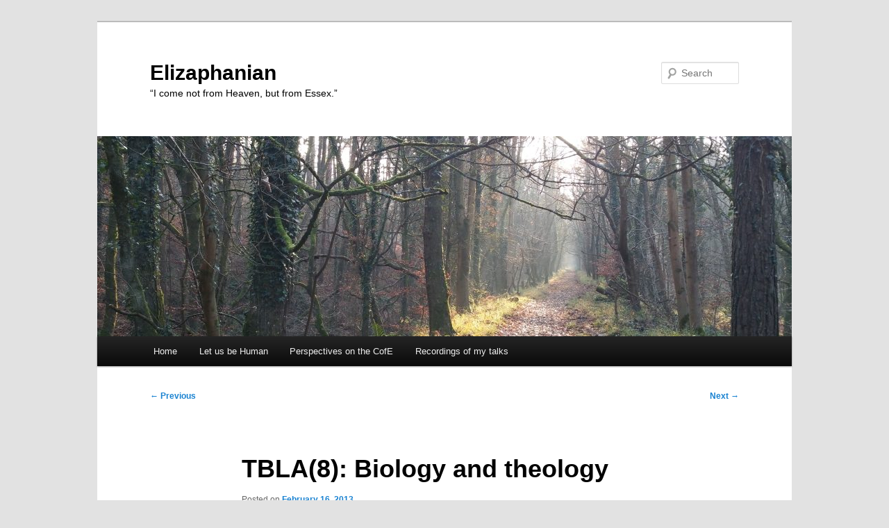

--- FILE ---
content_type: text/html; charset=UTF-8
request_url: https://elizaphanian.com/?p=259
body_size: 13968
content:
<!DOCTYPE html>
<html lang="en-US">
<head>
<meta charset="UTF-8" />
<meta name="viewport" content="width=device-width, initial-scale=1.0" />
<title>
TBLA(8): Biology and theology | Elizaphanian	</title>
<link rel="profile" href="https://gmpg.org/xfn/11" />
<link rel="stylesheet" type="text/css" media="all" href="https://elizaphanian.com/wp-content/themes/twentyeleven/style.css?ver=20251202" />
<link rel="pingback" href="https://elizaphanian.com/xmlrpc.php">
<meta name='robots' content='max-image-preview:large' />
	<style>img:is([sizes="auto" i], [sizes^="auto," i]) { contain-intrinsic-size: 3000px 1500px }</style>
	<link rel='dns-prefetch' href='//stats.wp.com' />
<link rel='dns-prefetch' href='//v0.wordpress.com' />
<link rel='dns-prefetch' href='//widgets.wp.com' />
<link rel='dns-prefetch' href='//s0.wp.com' />
<link rel='dns-prefetch' href='//0.gravatar.com' />
<link rel='dns-prefetch' href='//1.gravatar.com' />
<link rel='dns-prefetch' href='//2.gravatar.com' />
<link rel='dns-prefetch' href='//jetpack.wordpress.com' />
<link rel='dns-prefetch' href='//public-api.wordpress.com' />
<link rel='preconnect' href='//c0.wp.com' />
<link rel="alternate" type="application/rss+xml" title="Elizaphanian &raquo; Feed" href="https://elizaphanian.com/?feed=rss2" />
<link rel="alternate" type="application/rss+xml" title="Elizaphanian &raquo; Comments Feed" href="https://elizaphanian.com/?feed=comments-rss2" />
<link rel="alternate" type="application/rss+xml" title="Elizaphanian &raquo; TBLA(8): Biology and theology Comments Feed" href="https://elizaphanian.com/?feed=rss2&#038;p=259" />
<script type="text/javascript">
/* <![CDATA[ */
window._wpemojiSettings = {"baseUrl":"https:\/\/s.w.org\/images\/core\/emoji\/16.0.1\/72x72\/","ext":".png","svgUrl":"https:\/\/s.w.org\/images\/core\/emoji\/16.0.1\/svg\/","svgExt":".svg","source":{"concatemoji":"https:\/\/elizaphanian.com\/wp-includes\/js\/wp-emoji-release.min.js?ver=6.8.3"}};
/*! This file is auto-generated */
!function(s,n){var o,i,e;function c(e){try{var t={supportTests:e,timestamp:(new Date).valueOf()};sessionStorage.setItem(o,JSON.stringify(t))}catch(e){}}function p(e,t,n){e.clearRect(0,0,e.canvas.width,e.canvas.height),e.fillText(t,0,0);var t=new Uint32Array(e.getImageData(0,0,e.canvas.width,e.canvas.height).data),a=(e.clearRect(0,0,e.canvas.width,e.canvas.height),e.fillText(n,0,0),new Uint32Array(e.getImageData(0,0,e.canvas.width,e.canvas.height).data));return t.every(function(e,t){return e===a[t]})}function u(e,t){e.clearRect(0,0,e.canvas.width,e.canvas.height),e.fillText(t,0,0);for(var n=e.getImageData(16,16,1,1),a=0;a<n.data.length;a++)if(0!==n.data[a])return!1;return!0}function f(e,t,n,a){switch(t){case"flag":return n(e,"\ud83c\udff3\ufe0f\u200d\u26a7\ufe0f","\ud83c\udff3\ufe0f\u200b\u26a7\ufe0f")?!1:!n(e,"\ud83c\udde8\ud83c\uddf6","\ud83c\udde8\u200b\ud83c\uddf6")&&!n(e,"\ud83c\udff4\udb40\udc67\udb40\udc62\udb40\udc65\udb40\udc6e\udb40\udc67\udb40\udc7f","\ud83c\udff4\u200b\udb40\udc67\u200b\udb40\udc62\u200b\udb40\udc65\u200b\udb40\udc6e\u200b\udb40\udc67\u200b\udb40\udc7f");case"emoji":return!a(e,"\ud83e\udedf")}return!1}function g(e,t,n,a){var r="undefined"!=typeof WorkerGlobalScope&&self instanceof WorkerGlobalScope?new OffscreenCanvas(300,150):s.createElement("canvas"),o=r.getContext("2d",{willReadFrequently:!0}),i=(o.textBaseline="top",o.font="600 32px Arial",{});return e.forEach(function(e){i[e]=t(o,e,n,a)}),i}function t(e){var t=s.createElement("script");t.src=e,t.defer=!0,s.head.appendChild(t)}"undefined"!=typeof Promise&&(o="wpEmojiSettingsSupports",i=["flag","emoji"],n.supports={everything:!0,everythingExceptFlag:!0},e=new Promise(function(e){s.addEventListener("DOMContentLoaded",e,{once:!0})}),new Promise(function(t){var n=function(){try{var e=JSON.parse(sessionStorage.getItem(o));if("object"==typeof e&&"number"==typeof e.timestamp&&(new Date).valueOf()<e.timestamp+604800&&"object"==typeof e.supportTests)return e.supportTests}catch(e){}return null}();if(!n){if("undefined"!=typeof Worker&&"undefined"!=typeof OffscreenCanvas&&"undefined"!=typeof URL&&URL.createObjectURL&&"undefined"!=typeof Blob)try{var e="postMessage("+g.toString()+"("+[JSON.stringify(i),f.toString(),p.toString(),u.toString()].join(",")+"));",a=new Blob([e],{type:"text/javascript"}),r=new Worker(URL.createObjectURL(a),{name:"wpTestEmojiSupports"});return void(r.onmessage=function(e){c(n=e.data),r.terminate(),t(n)})}catch(e){}c(n=g(i,f,p,u))}t(n)}).then(function(e){for(var t in e)n.supports[t]=e[t],n.supports.everything=n.supports.everything&&n.supports[t],"flag"!==t&&(n.supports.everythingExceptFlag=n.supports.everythingExceptFlag&&n.supports[t]);n.supports.everythingExceptFlag=n.supports.everythingExceptFlag&&!n.supports.flag,n.DOMReady=!1,n.readyCallback=function(){n.DOMReady=!0}}).then(function(){return e}).then(function(){var e;n.supports.everything||(n.readyCallback(),(e=n.source||{}).concatemoji?t(e.concatemoji):e.wpemoji&&e.twemoji&&(t(e.twemoji),t(e.wpemoji)))}))}((window,document),window._wpemojiSettings);
/* ]]> */
</script>
<link rel='stylesheet' id='sbi_styles-css' href='https://elizaphanian.com/wp-content/plugins/instagram-feed/css/sbi-styles.min.css?ver=6.10.0' type='text/css' media='all' />
<style id='wp-emoji-styles-inline-css' type='text/css'>

	img.wp-smiley, img.emoji {
		display: inline !important;
		border: none !important;
		box-shadow: none !important;
		height: 1em !important;
		width: 1em !important;
		margin: 0 0.07em !important;
		vertical-align: -0.1em !important;
		background: none !important;
		padding: 0 !important;
	}
</style>
<link rel='stylesheet' id='wp-block-library-css' href='https://c0.wp.com/c/6.8.3/wp-includes/css/dist/block-library/style.min.css' type='text/css' media='all' />
<style id='wp-block-library-theme-inline-css' type='text/css'>
.wp-block-audio :where(figcaption){color:#555;font-size:13px;text-align:center}.is-dark-theme .wp-block-audio :where(figcaption){color:#ffffffa6}.wp-block-audio{margin:0 0 1em}.wp-block-code{border:1px solid #ccc;border-radius:4px;font-family:Menlo,Consolas,monaco,monospace;padding:.8em 1em}.wp-block-embed :where(figcaption){color:#555;font-size:13px;text-align:center}.is-dark-theme .wp-block-embed :where(figcaption){color:#ffffffa6}.wp-block-embed{margin:0 0 1em}.blocks-gallery-caption{color:#555;font-size:13px;text-align:center}.is-dark-theme .blocks-gallery-caption{color:#ffffffa6}:root :where(.wp-block-image figcaption){color:#555;font-size:13px;text-align:center}.is-dark-theme :root :where(.wp-block-image figcaption){color:#ffffffa6}.wp-block-image{margin:0 0 1em}.wp-block-pullquote{border-bottom:4px solid;border-top:4px solid;color:currentColor;margin-bottom:1.75em}.wp-block-pullquote cite,.wp-block-pullquote footer,.wp-block-pullquote__citation{color:currentColor;font-size:.8125em;font-style:normal;text-transform:uppercase}.wp-block-quote{border-left:.25em solid;margin:0 0 1.75em;padding-left:1em}.wp-block-quote cite,.wp-block-quote footer{color:currentColor;font-size:.8125em;font-style:normal;position:relative}.wp-block-quote:where(.has-text-align-right){border-left:none;border-right:.25em solid;padding-left:0;padding-right:1em}.wp-block-quote:where(.has-text-align-center){border:none;padding-left:0}.wp-block-quote.is-large,.wp-block-quote.is-style-large,.wp-block-quote:where(.is-style-plain){border:none}.wp-block-search .wp-block-search__label{font-weight:700}.wp-block-search__button{border:1px solid #ccc;padding:.375em .625em}:where(.wp-block-group.has-background){padding:1.25em 2.375em}.wp-block-separator.has-css-opacity{opacity:.4}.wp-block-separator{border:none;border-bottom:2px solid;margin-left:auto;margin-right:auto}.wp-block-separator.has-alpha-channel-opacity{opacity:1}.wp-block-separator:not(.is-style-wide):not(.is-style-dots){width:100px}.wp-block-separator.has-background:not(.is-style-dots){border-bottom:none;height:1px}.wp-block-separator.has-background:not(.is-style-wide):not(.is-style-dots){height:2px}.wp-block-table{margin:0 0 1em}.wp-block-table td,.wp-block-table th{word-break:normal}.wp-block-table :where(figcaption){color:#555;font-size:13px;text-align:center}.is-dark-theme .wp-block-table :where(figcaption){color:#ffffffa6}.wp-block-video :where(figcaption){color:#555;font-size:13px;text-align:center}.is-dark-theme .wp-block-video :where(figcaption){color:#ffffffa6}.wp-block-video{margin:0 0 1em}:root :where(.wp-block-template-part.has-background){margin-bottom:0;margin-top:0;padding:1.25em 2.375em}
</style>
<style id='classic-theme-styles-inline-css' type='text/css'>
/*! This file is auto-generated */
.wp-block-button__link{color:#fff;background-color:#32373c;border-radius:9999px;box-shadow:none;text-decoration:none;padding:calc(.667em + 2px) calc(1.333em + 2px);font-size:1.125em}.wp-block-file__button{background:#32373c;color:#fff;text-decoration:none}
</style>
<link rel='stylesheet' id='mediaelement-css' href='https://c0.wp.com/c/6.8.3/wp-includes/js/mediaelement/mediaelementplayer-legacy.min.css' type='text/css' media='all' />
<link rel='stylesheet' id='wp-mediaelement-css' href='https://c0.wp.com/c/6.8.3/wp-includes/js/mediaelement/wp-mediaelement.min.css' type='text/css' media='all' />
<style id='jetpack-sharing-buttons-style-inline-css' type='text/css'>
.jetpack-sharing-buttons__services-list{display:flex;flex-direction:row;flex-wrap:wrap;gap:0;list-style-type:none;margin:5px;padding:0}.jetpack-sharing-buttons__services-list.has-small-icon-size{font-size:12px}.jetpack-sharing-buttons__services-list.has-normal-icon-size{font-size:16px}.jetpack-sharing-buttons__services-list.has-large-icon-size{font-size:24px}.jetpack-sharing-buttons__services-list.has-huge-icon-size{font-size:36px}@media print{.jetpack-sharing-buttons__services-list{display:none!important}}.editor-styles-wrapper .wp-block-jetpack-sharing-buttons{gap:0;padding-inline-start:0}ul.jetpack-sharing-buttons__services-list.has-background{padding:1.25em 2.375em}
</style>
<link rel='stylesheet' id='mpp_gutenberg-css' href='https://elizaphanian.com/wp-content/plugins/metronet-profile-picture/dist/blocks.style.build.css?ver=2.6.3' type='text/css' media='all' />
<style id='global-styles-inline-css' type='text/css'>
:root{--wp--preset--aspect-ratio--square: 1;--wp--preset--aspect-ratio--4-3: 4/3;--wp--preset--aspect-ratio--3-4: 3/4;--wp--preset--aspect-ratio--3-2: 3/2;--wp--preset--aspect-ratio--2-3: 2/3;--wp--preset--aspect-ratio--16-9: 16/9;--wp--preset--aspect-ratio--9-16: 9/16;--wp--preset--color--black: #000;--wp--preset--color--cyan-bluish-gray: #abb8c3;--wp--preset--color--white: #fff;--wp--preset--color--pale-pink: #f78da7;--wp--preset--color--vivid-red: #cf2e2e;--wp--preset--color--luminous-vivid-orange: #ff6900;--wp--preset--color--luminous-vivid-amber: #fcb900;--wp--preset--color--light-green-cyan: #7bdcb5;--wp--preset--color--vivid-green-cyan: #00d084;--wp--preset--color--pale-cyan-blue: #8ed1fc;--wp--preset--color--vivid-cyan-blue: #0693e3;--wp--preset--color--vivid-purple: #9b51e0;--wp--preset--color--blue: #1982d1;--wp--preset--color--dark-gray: #373737;--wp--preset--color--medium-gray: #666;--wp--preset--color--light-gray: #e2e2e2;--wp--preset--gradient--vivid-cyan-blue-to-vivid-purple: linear-gradient(135deg,rgba(6,147,227,1) 0%,rgb(155,81,224) 100%);--wp--preset--gradient--light-green-cyan-to-vivid-green-cyan: linear-gradient(135deg,rgb(122,220,180) 0%,rgb(0,208,130) 100%);--wp--preset--gradient--luminous-vivid-amber-to-luminous-vivid-orange: linear-gradient(135deg,rgba(252,185,0,1) 0%,rgba(255,105,0,1) 100%);--wp--preset--gradient--luminous-vivid-orange-to-vivid-red: linear-gradient(135deg,rgba(255,105,0,1) 0%,rgb(207,46,46) 100%);--wp--preset--gradient--very-light-gray-to-cyan-bluish-gray: linear-gradient(135deg,rgb(238,238,238) 0%,rgb(169,184,195) 100%);--wp--preset--gradient--cool-to-warm-spectrum: linear-gradient(135deg,rgb(74,234,220) 0%,rgb(151,120,209) 20%,rgb(207,42,186) 40%,rgb(238,44,130) 60%,rgb(251,105,98) 80%,rgb(254,248,76) 100%);--wp--preset--gradient--blush-light-purple: linear-gradient(135deg,rgb(255,206,236) 0%,rgb(152,150,240) 100%);--wp--preset--gradient--blush-bordeaux: linear-gradient(135deg,rgb(254,205,165) 0%,rgb(254,45,45) 50%,rgb(107,0,62) 100%);--wp--preset--gradient--luminous-dusk: linear-gradient(135deg,rgb(255,203,112) 0%,rgb(199,81,192) 50%,rgb(65,88,208) 100%);--wp--preset--gradient--pale-ocean: linear-gradient(135deg,rgb(255,245,203) 0%,rgb(182,227,212) 50%,rgb(51,167,181) 100%);--wp--preset--gradient--electric-grass: linear-gradient(135deg,rgb(202,248,128) 0%,rgb(113,206,126) 100%);--wp--preset--gradient--midnight: linear-gradient(135deg,rgb(2,3,129) 0%,rgb(40,116,252) 100%);--wp--preset--font-size--small: 13px;--wp--preset--font-size--medium: 20px;--wp--preset--font-size--large: 36px;--wp--preset--font-size--x-large: 42px;--wp--preset--spacing--20: 0.44rem;--wp--preset--spacing--30: 0.67rem;--wp--preset--spacing--40: 1rem;--wp--preset--spacing--50: 1.5rem;--wp--preset--spacing--60: 2.25rem;--wp--preset--spacing--70: 3.38rem;--wp--preset--spacing--80: 5.06rem;--wp--preset--shadow--natural: 6px 6px 9px rgba(0, 0, 0, 0.2);--wp--preset--shadow--deep: 12px 12px 50px rgba(0, 0, 0, 0.4);--wp--preset--shadow--sharp: 6px 6px 0px rgba(0, 0, 0, 0.2);--wp--preset--shadow--outlined: 6px 6px 0px -3px rgba(255, 255, 255, 1), 6px 6px rgba(0, 0, 0, 1);--wp--preset--shadow--crisp: 6px 6px 0px rgba(0, 0, 0, 1);}:where(.is-layout-flex){gap: 0.5em;}:where(.is-layout-grid){gap: 0.5em;}body .is-layout-flex{display: flex;}.is-layout-flex{flex-wrap: wrap;align-items: center;}.is-layout-flex > :is(*, div){margin: 0;}body .is-layout-grid{display: grid;}.is-layout-grid > :is(*, div){margin: 0;}:where(.wp-block-columns.is-layout-flex){gap: 2em;}:where(.wp-block-columns.is-layout-grid){gap: 2em;}:where(.wp-block-post-template.is-layout-flex){gap: 1.25em;}:where(.wp-block-post-template.is-layout-grid){gap: 1.25em;}.has-black-color{color: var(--wp--preset--color--black) !important;}.has-cyan-bluish-gray-color{color: var(--wp--preset--color--cyan-bluish-gray) !important;}.has-white-color{color: var(--wp--preset--color--white) !important;}.has-pale-pink-color{color: var(--wp--preset--color--pale-pink) !important;}.has-vivid-red-color{color: var(--wp--preset--color--vivid-red) !important;}.has-luminous-vivid-orange-color{color: var(--wp--preset--color--luminous-vivid-orange) !important;}.has-luminous-vivid-amber-color{color: var(--wp--preset--color--luminous-vivid-amber) !important;}.has-light-green-cyan-color{color: var(--wp--preset--color--light-green-cyan) !important;}.has-vivid-green-cyan-color{color: var(--wp--preset--color--vivid-green-cyan) !important;}.has-pale-cyan-blue-color{color: var(--wp--preset--color--pale-cyan-blue) !important;}.has-vivid-cyan-blue-color{color: var(--wp--preset--color--vivid-cyan-blue) !important;}.has-vivid-purple-color{color: var(--wp--preset--color--vivid-purple) !important;}.has-black-background-color{background-color: var(--wp--preset--color--black) !important;}.has-cyan-bluish-gray-background-color{background-color: var(--wp--preset--color--cyan-bluish-gray) !important;}.has-white-background-color{background-color: var(--wp--preset--color--white) !important;}.has-pale-pink-background-color{background-color: var(--wp--preset--color--pale-pink) !important;}.has-vivid-red-background-color{background-color: var(--wp--preset--color--vivid-red) !important;}.has-luminous-vivid-orange-background-color{background-color: var(--wp--preset--color--luminous-vivid-orange) !important;}.has-luminous-vivid-amber-background-color{background-color: var(--wp--preset--color--luminous-vivid-amber) !important;}.has-light-green-cyan-background-color{background-color: var(--wp--preset--color--light-green-cyan) !important;}.has-vivid-green-cyan-background-color{background-color: var(--wp--preset--color--vivid-green-cyan) !important;}.has-pale-cyan-blue-background-color{background-color: var(--wp--preset--color--pale-cyan-blue) !important;}.has-vivid-cyan-blue-background-color{background-color: var(--wp--preset--color--vivid-cyan-blue) !important;}.has-vivid-purple-background-color{background-color: var(--wp--preset--color--vivid-purple) !important;}.has-black-border-color{border-color: var(--wp--preset--color--black) !important;}.has-cyan-bluish-gray-border-color{border-color: var(--wp--preset--color--cyan-bluish-gray) !important;}.has-white-border-color{border-color: var(--wp--preset--color--white) !important;}.has-pale-pink-border-color{border-color: var(--wp--preset--color--pale-pink) !important;}.has-vivid-red-border-color{border-color: var(--wp--preset--color--vivid-red) !important;}.has-luminous-vivid-orange-border-color{border-color: var(--wp--preset--color--luminous-vivid-orange) !important;}.has-luminous-vivid-amber-border-color{border-color: var(--wp--preset--color--luminous-vivid-amber) !important;}.has-light-green-cyan-border-color{border-color: var(--wp--preset--color--light-green-cyan) !important;}.has-vivid-green-cyan-border-color{border-color: var(--wp--preset--color--vivid-green-cyan) !important;}.has-pale-cyan-blue-border-color{border-color: var(--wp--preset--color--pale-cyan-blue) !important;}.has-vivid-cyan-blue-border-color{border-color: var(--wp--preset--color--vivid-cyan-blue) !important;}.has-vivid-purple-border-color{border-color: var(--wp--preset--color--vivid-purple) !important;}.has-vivid-cyan-blue-to-vivid-purple-gradient-background{background: var(--wp--preset--gradient--vivid-cyan-blue-to-vivid-purple) !important;}.has-light-green-cyan-to-vivid-green-cyan-gradient-background{background: var(--wp--preset--gradient--light-green-cyan-to-vivid-green-cyan) !important;}.has-luminous-vivid-amber-to-luminous-vivid-orange-gradient-background{background: var(--wp--preset--gradient--luminous-vivid-amber-to-luminous-vivid-orange) !important;}.has-luminous-vivid-orange-to-vivid-red-gradient-background{background: var(--wp--preset--gradient--luminous-vivid-orange-to-vivid-red) !important;}.has-very-light-gray-to-cyan-bluish-gray-gradient-background{background: var(--wp--preset--gradient--very-light-gray-to-cyan-bluish-gray) !important;}.has-cool-to-warm-spectrum-gradient-background{background: var(--wp--preset--gradient--cool-to-warm-spectrum) !important;}.has-blush-light-purple-gradient-background{background: var(--wp--preset--gradient--blush-light-purple) !important;}.has-blush-bordeaux-gradient-background{background: var(--wp--preset--gradient--blush-bordeaux) !important;}.has-luminous-dusk-gradient-background{background: var(--wp--preset--gradient--luminous-dusk) !important;}.has-pale-ocean-gradient-background{background: var(--wp--preset--gradient--pale-ocean) !important;}.has-electric-grass-gradient-background{background: var(--wp--preset--gradient--electric-grass) !important;}.has-midnight-gradient-background{background: var(--wp--preset--gradient--midnight) !important;}.has-small-font-size{font-size: var(--wp--preset--font-size--small) !important;}.has-medium-font-size{font-size: var(--wp--preset--font-size--medium) !important;}.has-large-font-size{font-size: var(--wp--preset--font-size--large) !important;}.has-x-large-font-size{font-size: var(--wp--preset--font-size--x-large) !important;}
:where(.wp-block-post-template.is-layout-flex){gap: 1.25em;}:where(.wp-block-post-template.is-layout-grid){gap: 1.25em;}
:where(.wp-block-columns.is-layout-flex){gap: 2em;}:where(.wp-block-columns.is-layout-grid){gap: 2em;}
:root :where(.wp-block-pullquote){font-size: 1.5em;line-height: 1.6;}
</style>
<link rel='stylesheet' id='ctf_styles-css' href='https://elizaphanian.com/wp-content/plugins/custom-twitter-feeds/css/ctf-styles.min.css?ver=2.3.1' type='text/css' media='all' />
<link rel='stylesheet' id='wp-components-css' href='https://c0.wp.com/c/6.8.3/wp-includes/css/dist/components/style.min.css' type='text/css' media='all' />
<link rel='stylesheet' id='godaddy-styles-css' href='https://elizaphanian.com/wp-content/mu-plugins/vendor/wpex/godaddy-launch/includes/Dependencies/GoDaddy/Styles/build/latest.css?ver=2.0.2' type='text/css' media='all' />
<link rel='stylesheet' id='twentyeleven-block-style-css' href='https://elizaphanian.com/wp-content/themes/twentyeleven/blocks.css?ver=20240703' type='text/css' media='all' />
<link rel='stylesheet' id='jetpack_likes-css' href='https://c0.wp.com/p/jetpack/15.4/modules/likes/style.css' type='text/css' media='all' />
<link rel='stylesheet' id='sharedaddy-css' href='https://c0.wp.com/p/jetpack/15.4/modules/sharedaddy/sharing.css' type='text/css' media='all' />
<link rel='stylesheet' id='social-logos-css' href='https://c0.wp.com/p/jetpack/15.4/_inc/social-logos/social-logos.min.css' type='text/css' media='all' />
<script type="text/javascript" src="https://c0.wp.com/c/6.8.3/wp-includes/js/tinymce/tinymce.min.js" id="wp-tinymce-root-js"></script>
<script type="text/javascript" src="https://c0.wp.com/c/6.8.3/wp-includes/js/tinymce/plugins/compat3x/plugin.min.js" id="wp-tinymce-js"></script>
<script type="text/javascript" src="https://c0.wp.com/c/6.8.3/wp-includes/js/jquery/jquery.min.js" id="jquery-core-js"></script>
<script type="text/javascript" src="https://c0.wp.com/c/6.8.3/wp-includes/js/jquery/jquery-migrate.min.js" id="jquery-migrate-js"></script>
<link rel="https://api.w.org/" href="https://elizaphanian.com/index.php?rest_route=/" /><link rel="alternate" title="JSON" type="application/json" href="https://elizaphanian.com/index.php?rest_route=/wp/v2/posts/259" /><link rel="EditURI" type="application/rsd+xml" title="RSD" href="https://elizaphanian.com/xmlrpc.php?rsd" />
<meta name="generator" content="WordPress 6.8.3" />
<link rel="canonical" href="https://elizaphanian.com/?p=259" />
<link rel='shortlink' href='https://wp.me/p3npsc-4b' />
<link rel="alternate" title="oEmbed (JSON)" type="application/json+oembed" href="https://elizaphanian.com/index.php?rest_route=%2Foembed%2F1.0%2Fembed&#038;url=https%3A%2F%2Felizaphanian.com%2F%3Fp%3D259" />
<link rel="alternate" title="oEmbed (XML)" type="text/xml+oembed" href="https://elizaphanian.com/index.php?rest_route=%2Foembed%2F1.0%2Fembed&#038;url=https%3A%2F%2Felizaphanian.com%2F%3Fp%3D259&#038;format=xml" />
	<style>img#wpstats{display:none}</style>
				<style type="text/css" id="twentyeleven-header-css">
				#site-title a,
		#site-description {
			color: #000000;
		}
		</style>
		
<!-- Jetpack Open Graph Tags -->
<meta property="og:type" content="article" />
<meta property="og:title" content="TBLA(8): Biology and theology" />
<meta property="og:url" content="https://elizaphanian.com/?p=259" />
<meta property="og:description" content="John Richardson left a comment on an earlier post which I&#8217;ve been meaning to respond to &#8211; and now Bishop Alan has written on a related topic. It&#8217;s unusual to disagree with John an…" />
<meta property="article:published_time" content="2013-02-16T10:50:00+00:00" />
<meta property="article:modified_time" content="2019-11-22T16:37:50+00:00" />
<meta property="og:site_name" content="Elizaphanian" />
<meta property="og:image" content="https://s0.wp.com/i/blank.jpg" />
<meta property="og:image:width" content="200" />
<meta property="og:image:height" content="200" />
<meta property="og:image:alt" content="" />
<meta property="og:locale" content="en_US" />
<meta name="twitter:text:title" content="TBLA(8): Biology and theology" />
<meta name="twitter:card" content="summary" />

<!-- End Jetpack Open Graph Tags -->
</head>

<body class="wp-singular post-template-default single single-post postid-259 single-format-standard wp-embed-responsive wp-theme-twentyeleven single-author singular two-column right-sidebar">
<div class="skip-link"><a class="assistive-text" href="#content">Skip to primary content</a></div><div id="page" class="hfeed">
	<header id="branding">
			<hgroup>
									<h1 id="site-title"><span><a href="https://elizaphanian.com/" rel="home" >Elizaphanian</a></span></h1>
										<h2 id="site-description">“I come not from Heaven, but from Essex.”</h2>
							</hgroup>

						<a href="https://elizaphanian.com/" rel="home" >
				<img src="https://elizaphanian.com/wp-content/uploads/2019/01/cropped-forest-blog-header.jpg" width="1000" height="288" alt="Elizaphanian" srcset="https://elizaphanian.com/wp-content/uploads/2019/01/cropped-forest-blog-header.jpg 1000w, https://elizaphanian.com/wp-content/uploads/2019/01/cropped-forest-blog-header-300x86.jpg 300w, https://elizaphanian.com/wp-content/uploads/2019/01/cropped-forest-blog-header-768x221.jpg 768w, https://elizaphanian.com/wp-content/uploads/2019/01/cropped-forest-blog-header-500x144.jpg 500w" sizes="(max-width: 1000px) 100vw, 1000px" decoding="async" fetchpriority="high" />			</a>
			
									<form method="get" id="searchform" action="https://elizaphanian.com/">
		<label for="s" class="assistive-text">Search</label>
		<input type="text" class="field" name="s" id="s" placeholder="Search" />
		<input type="submit" class="submit" name="submit" id="searchsubmit" value="Search" />
	</form>
			
			<nav id="access">
				<h3 class="assistive-text">Main menu</h3>
				<div class="menu"><ul>
<li ><a href="https://elizaphanian.com/">Home</a></li><li class="page_item page-item-2556"><a href="https://elizaphanian.com/?page_id=2556">Let us be Human</a></li>
<li class="page_item page-item-5398"><a href="https://elizaphanian.com/?page_id=5398">Perspectives on the CofE</a></li>
<li class="page_item page-item-6027"><a href="https://elizaphanian.com/?page_id=6027">Recordings of my talks</a></li>
</ul></div>
			</nav><!-- #access -->
	</header><!-- #branding -->


	<div id="main">

		<div id="primary">
			<div id="content" role="main">

				
					<nav id="nav-single">
						<h3 class="assistive-text">Post navigation</h3>
						<span class="nav-previous"><a href="https://elizaphanian.com/?p=260" rel="prev"><span class="meta-nav">&larr;</span> Previous</a></span>
						<span class="nav-next"><a href="https://elizaphanian.com/?p=4163" rel="next">Next <span class="meta-nav">&rarr;</span></a></span>
					</nav><!-- #nav-single -->

					
<article id="post-259" class="post-259 post type-post status-publish format-standard hentry category-science category-tbla category-theology">
	<header class="entry-header">
		<h1 class="entry-title">TBLA(8): Biology and theology</h1>

				<div class="entry-meta">
			<span class="sep">Posted on </span><a href="https://elizaphanian.com/?p=259" title="10:50 am" rel="bookmark"><time class="entry-date" datetime="2013-02-16T10:50:00+00:00">February 16, 2013</time></a><span class="by-author"> <span class="sep"> by </span> <span class="author vcard"><a class="url fn n" href="https://elizaphanian.com/?author=1" title="View all posts by Elizaphanian" rel="author">Elizaphanian</a></span></span>		</div><!-- .entry-meta -->
			</header><!-- .entry-header -->

	<div class="entry-content">
		<p>John Richardson left <a href="http://elizaphanian.blogspot.com/2013/02/tblaextra-separation-of-sex-from.html?showComment=1359881513589#c6952475582306050170">a comment on an earlier post</a> which I&#8217;ve been meaning to respond to &#8211; and now Bishop Alan has <a href="http://bishopalan.blogspot.co.uk/2013/02/my-marriage-equality-postbag.html">written on a related topic</a>. It&#8217;s unusual to disagree with John and +Alan on the same grounds, but there you go!</p>
<p> John writes: &#8220;I would have thought it was biology, rather than theology, that keep sex and procreation together, but this should affect our thinking about &#8216;sexual relationships&#8217;, especially where, in effect, they are not.&#8221; +Alan writes: &#8220;Concepts of “natural” and “un-natural” are very fundamental to where people position themselves about homosexuality. There seem to be two basic perceptions from which everything else flows. As clearly and charitably as I can put it Either Homosexuality is a phenomenon against nature, and defies Creation and/or evolution Or Homosexuality is a phenomenon within nature, and thus part of Creation and/or evolution&#8221;.</p>
<p> It seems to me that a properly Christian pattern of thinking needs to be careful about importing secular assumptions unnoticed when discussing certain scientific conclusions. That is, from a theological point of view, there is no neutral &#8216;biology&#8217; from which we then draw theological conclusions; nor is there any mileage in the word &#8216;natural&#8217;. Put differently, a properly theological perspective has the capacity (not the necessity) of construing the biological or the natural in a way that runs against any particular scientific consensus about &#8216;facts&#8217; and, sometimes, it is obliged to do so. (This is essentially Milbank&#8217;s point in Theology and Social Theory, although I think Wittgenstein got there first.)</p>
<p> I&#8217;ll talk about the &#8216;natural&#8217; first. The major problem with use of the word &#8216;natural&#8217; in any discussion like this is that it cannot be given any substantive content. That is, human beings are themselves part of any &#8216;natural&#8217; order &#8211; and so anything which human beings do is therefore &#8216;natural&#8217; and the word loses any distinctive purchase. Alternatively, the distinction is drawn between the &#8216;natural&#8217; and the &#8216;human&#8217;, in which case nothing &#8216;human&#8217; is &#8216;natural&#8217;, and again the word loses its distinctive purchase. What use of the word &#8216;natural&#8217; tends to be employed for is some sense of &#8216;this pattern of activity aligns with this purpose&#8217; &#8211; that is, the substantive content of the word &#8216;natural&#8217; when used in an argument derives entirely from the underlying aim envisioned for the human being, and it is at that level that the debate needs to engage. So, in matters of sexuality, one position envisions human sexuality as being entirely about procreation &#8211; this is what gets privileged as &#8216;natural&#8217; &#8211; and therefore anything which is not procreative is proscribed as &#8216;unnatural&#8217;. Alternatively, human sexuality is envisioned as being about pair-bonding and mutual affection etc, and therefore a much larger variety of sexual expression is &#8216;natural&#8217;.</p>
<p> One way of progressing the debate might therefore be to enquire as to what is the actual &#8216;biological&#8217; truth &#8211; is it the case that human sexuality is entirely about procreation, or not? Is it the case that, as John infers, it is &#8216;biology&#8217; that keeps sex and procreation together? Where this aspect starts to break down, for me, is that it ignores the cosmic dimension of the Fall. That is, in Christian thinking, there is a distinction between the world that God originally made, and the world that we now inhabit. The latter is a broken or impaired form of the former, one that is slowly being redeemed and healed as we head towards the Kingdom. To say that it is biology that keeps sex and procreation together &#8211; if it is to do anything more than simply point out that (so far) conception is a biological process &#8211; does not advance our understanding very far. To return to the question of gay relationships, it is perfectly possible to say that homosexual attraction is a part of the evolved order in which we find ourselves, but to describe that as being part of the cosmic Fall. In other words, it doesn&#8217;t actually advance the case in favour of gay relationships to point out all the ways in which there are gay relationships elsewhere in the existing order. It is perfectly possible for someone to say &#8216;yes, that&#8217;s true, but that&#8217;s just evidence of our brokenness &#8211; it is not part of God&#8217;s original intention and one day it will pass away&#8217;. (This relates to the ethical question about how to proceed if there was a &#8216;cure&#8217; for homosexuality.)</p>
<p> There seems to be a distinction, therefore, between how something might be &#8216;as God intends&#8217; and how things presently are &#8211; and from those to how we are to behave within our present context. I don&#8217;t believe that appeals to &#8216;biology&#8217; or what is &#8216;natural&#8217; actually progress the discussion in a more Christian direction. What would do so, I believe, is if Christians began by pondering the rest of +Alan&#8217;s post, most especially the shocking vitriol hurled at him for putting his head above the parapet on one side. If it is by their fruits that we will know them, then that is probably a much more certain place to start our considerations than any questions of biology or naturalness.</p>
<div class="sharedaddy sd-sharing-enabled"><div class="robots-nocontent sd-block sd-social sd-social-icon-text sd-sharing"><h3 class="sd-title">Share this:</h3><div class="sd-content"><ul><li class="share-twitter"><a rel="nofollow noopener noreferrer"
				data-shared="sharing-twitter-259"
				class="share-twitter sd-button share-icon"
				href="https://elizaphanian.com/?p=259&#038;share=twitter"
				target="_blank"
				aria-labelledby="sharing-twitter-259"
				>
				<span id="sharing-twitter-259" hidden>Click to share on X (Opens in new window)</span>
				<span>X</span>
			</a></li><li class="share-facebook"><a rel="nofollow noopener noreferrer"
				data-shared="sharing-facebook-259"
				class="share-facebook sd-button share-icon"
				href="https://elizaphanian.com/?p=259&#038;share=facebook"
				target="_blank"
				aria-labelledby="sharing-facebook-259"
				>
				<span id="sharing-facebook-259" hidden>Click to share on Facebook (Opens in new window)</span>
				<span>Facebook</span>
			</a></li><li class="share-print"><a rel="nofollow noopener noreferrer"
				data-shared="sharing-print-259"
				class="share-print sd-button share-icon"
				href="https://elizaphanian.com/?p=259#print&#038;share=print"
				target="_blank"
				aria-labelledby="sharing-print-259"
				>
				<span id="sharing-print-259" hidden>Click to print (Opens in new window)</span>
				<span>Print</span>
			</a></li><li class="share-linkedin"><a rel="nofollow noopener noreferrer"
				data-shared="sharing-linkedin-259"
				class="share-linkedin sd-button share-icon"
				href="https://elizaphanian.com/?p=259&#038;share=linkedin"
				target="_blank"
				aria-labelledby="sharing-linkedin-259"
				>
				<span id="sharing-linkedin-259" hidden>Click to share on LinkedIn (Opens in new window)</span>
				<span>LinkedIn</span>
			</a></li><li class="share-jetpack-whatsapp"><a rel="nofollow noopener noreferrer"
				data-shared="sharing-whatsapp-259"
				class="share-jetpack-whatsapp sd-button share-icon"
				href="https://elizaphanian.com/?p=259&#038;share=jetpack-whatsapp"
				target="_blank"
				aria-labelledby="sharing-whatsapp-259"
				>
				<span id="sharing-whatsapp-259" hidden>Click to share on WhatsApp (Opens in new window)</span>
				<span>WhatsApp</span>
			</a></li><li class="share-end"></li></ul></div></div></div><div class='sharedaddy sd-block sd-like jetpack-likes-widget-wrapper jetpack-likes-widget-unloaded' id='like-post-wrapper-49908400-259-6970c3a10563a' data-src='https://widgets.wp.com/likes/?ver=15.4#blog_id=49908400&amp;post_id=259&amp;origin=elizaphanian.com&amp;obj_id=49908400-259-6970c3a10563a' data-name='like-post-frame-49908400-259-6970c3a10563a' data-title='Like or Reblog'><h3 class="sd-title">Like this:</h3><div class='likes-widget-placeholder post-likes-widget-placeholder' style='height: 55px;'><span class='button'><span>Like</span></span> <span class="loading">Loading...</span></div><span class='sd-text-color'></span><a class='sd-link-color'></a></div>			</div><!-- .entry-content -->

	<footer class="entry-meta">
		This entry was posted in <a href="https://elizaphanian.com/?cat=19" rel="category">science</a>, <a href="https://elizaphanian.com/?cat=18" rel="category">TBLA</a>, <a href="https://elizaphanian.com/?cat=17" rel="category">theology</a> by <a href="https://elizaphanian.com/?author=1">Elizaphanian</a>. Bookmark the <a href="https://elizaphanian.com/?p=259" title="Permalink to TBLA(8): Biology and theology" rel="bookmark">permalink</a>.
		
			</footer><!-- .entry-meta -->
</article><!-- #post-259 -->

						<div id="comments">
	
	
			<h2 id="comments-title">
			5 thoughts on &ldquo;<span>TBLA(8): Biology and theology</span>&rdquo;		</h2>

		
		<ol class="commentlist">
					<li class="comment even thread-even depth-1" id="li-comment-1772">
		<article id="comment-1772" class="comment">
			<footer class="comment-meta">
				<div class="comment-author vcard">
					<img alt='' src='https://secure.gravatar.com/avatar/7afe331ed18d7224b694992c6bea1ba99cfddae2f3395f423b8ee3843219b397?s=68&#038;d=mm&#038;r=pg' srcset='https://secure.gravatar.com/avatar/7afe331ed18d7224b694992c6bea1ba99cfddae2f3395f423b8ee3843219b397?s=136&#038;d=mm&#038;r=pg 2x' class='avatar avatar-68 photo' height='68' width='68' decoding='async'/><span class="fn"><a href="http://www.blogger.com/profile/07627725321531151309" class="url" rel="ugc external nofollow">bls</a></span> on <a href="https://elizaphanian.com/?p=259#comment-1772"><time datetime="2013-02-16T18:56:17+00:00">February 16, 2013 at 6:56 pm</time></a> <span class="says">said:</span>
										</div><!-- .comment-author .vcard -->

					
					
				</footer>

				<div class="comment-content"><p>I&#8217;m fairly certain that <i>heterosexual attraction</i> is also a result of the brokenness that came after The Fall, since it doesn&#8217;t seem to have existed in the Garden, just as childbirth itself didn&#8217;t exist there&#8230;.</p>
<div class='jetpack-comment-likes-widget-wrapper jetpack-likes-widget-unloaded' id='like-comment-wrapper-49908400-1772-6970c3a106ee7' data-src='https://widgets.wp.com/likes/#blog_id=49908400&amp;comment_id=1772&amp;origin=elizaphanian.com&amp;obj_id=49908400-1772-6970c3a106ee7' data-name='like-comment-frame-49908400-1772-6970c3a106ee7'>
<div class='likes-widget-placeholder comment-likes-widget-placeholder comment-likes'><span class='loading'>Loading...</span></div>
<div class='comment-likes-widget jetpack-likes-widget comment-likes'><span class='comment-like-feedback'></span><span class='sd-text-color'></span><a class='sd-link-color'></a></div>
</div>
</div>

				<div class="reply">
									</div><!-- .reply -->
			</article><!-- #comment-## -->

				</li><!-- #comment-## -->
		<li class="comment odd alt thread-odd thread-alt depth-1" id="li-comment-1773">
		<article id="comment-1773" class="comment">
			<footer class="comment-meta">
				<div class="comment-author vcard">
					<img alt='' src='https://secure.gravatar.com/avatar/7afe331ed18d7224b694992c6bea1ba99cfddae2f3395f423b8ee3843219b397?s=68&#038;d=mm&#038;r=pg' srcset='https://secure.gravatar.com/avatar/7afe331ed18d7224b694992c6bea1ba99cfddae2f3395f423b8ee3843219b397?s=136&#038;d=mm&#038;r=pg 2x' class='avatar avatar-68 photo' height='68' width='68' decoding='async'/><span class="fn"><a href="http://www.blogger.com/profile/04088870675715850624" class="url" rel="ugc external nofollow">Sam Charles Norton</a></span> on <a href="https://elizaphanian.com/?p=259#comment-1773"><time datetime="2013-02-16T18:57:52+00:00">February 16, 2013 at 6:57 pm</time></a> <span class="says">said:</span>
										</div><!-- .comment-author .vcard -->

					
					
				</footer>

				<div class="comment-content"><p>Yes! which is one of the things that most suggests the need to rethink this from the ground up&#8230;</p>
<div class='jetpack-comment-likes-widget-wrapper jetpack-likes-widget-unloaded' id='like-comment-wrapper-49908400-1773-6970c3a10728e' data-src='https://widgets.wp.com/likes/#blog_id=49908400&amp;comment_id=1773&amp;origin=elizaphanian.com&amp;obj_id=49908400-1773-6970c3a10728e' data-name='like-comment-frame-49908400-1773-6970c3a10728e'>
<div class='likes-widget-placeholder comment-likes-widget-placeholder comment-likes'><span class='loading'>Loading...</span></div>
<div class='comment-likes-widget jetpack-likes-widget comment-likes'><span class='comment-like-feedback'></span><span class='sd-text-color'></span><a class='sd-link-color'></a></div>
</div>
</div>

				<div class="reply">
									</div><!-- .reply -->
			</article><!-- #comment-## -->

				</li><!-- #comment-## -->
		<li class="comment even thread-even depth-1" id="li-comment-1775">
		<article id="comment-1775" class="comment">
			<footer class="comment-meta">
				<div class="comment-author vcard">
					<img alt='' src='https://secure.gravatar.com/avatar/7afe331ed18d7224b694992c6bea1ba99cfddae2f3395f423b8ee3843219b397?s=68&#038;d=mm&#038;r=pg' srcset='https://secure.gravatar.com/avatar/7afe331ed18d7224b694992c6bea1ba99cfddae2f3395f423b8ee3843219b397?s=136&#038;d=mm&#038;r=pg 2x' class='avatar avatar-68 photo' height='68' width='68' loading='lazy' decoding='async'/><span class="fn"><a href="http://www.blogger.com/profile/11283123400540587033" class="url" rel="ugc external nofollow">Steve Hayes</a></span> on <a href="https://elizaphanian.com/?p=259#comment-1775"><time datetime="2013-02-19T06:20:09+00:00">February 19, 2013 at 6:20 am</time></a> <span class="says">said:</span>
										</div><!-- .comment-author .vcard -->

					
					
				</footer>

				<div class="comment-content"><p>I&#8217;ve alwqays had difficulty with the western scholastic concept of &#8220;natural&#8221; law. I think you are quite right to relate this to the fall. &#8220;Natural&#8221; means &#8220;according to nature&#8221;, but which nature? Our fallen nature, or our transformed nature in Jesus Christ. In one sense it is quite &#8220;natural&#8221; to want to beat those who get in our way into a bloody pulp. Road rage is quite &#8220;natural&#8221; in a purely biological sense. </p>
<p>The idea that we should restrain our urges &#8212; physical urges, like sexual urges, or urges of anger, is associated with the idea of a transformed nature, in which what was &#8220;natural&#8221; to the &#8220;old man&#8221; become unnatural to the new one. </p>
<div class='jetpack-comment-likes-widget-wrapper jetpack-likes-widget-unloaded' id='like-comment-wrapper-49908400-1775-6970c3a1075bb' data-src='https://widgets.wp.com/likes/#blog_id=49908400&amp;comment_id=1775&amp;origin=elizaphanian.com&amp;obj_id=49908400-1775-6970c3a1075bb' data-name='like-comment-frame-49908400-1775-6970c3a1075bb'>
<div class='likes-widget-placeholder comment-likes-widget-placeholder comment-likes'><span class='loading'>Loading...</span></div>
<div class='comment-likes-widget jetpack-likes-widget comment-likes'><span class='comment-like-feedback'></span><span class='sd-text-color'></span><a class='sd-link-color'></a></div>
</div>
</div>

				<div class="reply">
									</div><!-- .reply -->
			</article><!-- #comment-## -->

				</li><!-- #comment-## -->
		<li class="comment odd alt thread-odd thread-alt depth-1" id="li-comment-1776">
		<article id="comment-1776" class="comment">
			<footer class="comment-meta">
				<div class="comment-author vcard">
					<img alt='' src='https://secure.gravatar.com/avatar/7afe331ed18d7224b694992c6bea1ba99cfddae2f3395f423b8ee3843219b397?s=68&#038;d=mm&#038;r=pg' srcset='https://secure.gravatar.com/avatar/7afe331ed18d7224b694992c6bea1ba99cfddae2f3395f423b8ee3843219b397?s=136&#038;d=mm&#038;r=pg 2x' class='avatar avatar-68 photo' height='68' width='68' loading='lazy' decoding='async'/><span class="fn"><a href="http://www.blogger.com/profile/06487813166705644460" class="url" rel="ugc external nofollow">theObserver</a></span> on <a href="https://elizaphanian.com/?p=259#comment-1776"><time datetime="2013-02-19T16:21:12+00:00">February 19, 2013 at 4:21 pm</time></a> <span class="says">said:</span>
										</div><!-- .comment-author .vcard -->

					
					
				</footer>

				<div class="comment-content"><p>&#8220;And granted that your imperative, &#8220;living according to Nature,&#8221; means actually the same as &#8220;living according to life&#8221;&#8211;how could you do DIFFERENTLY? Why should you make a principle out of what you yourselves are, and must be? In reality, however, it is quite otherwise with you: while you pretend to read with rapture the canon of your law in Nature, you want something quite the contrary, you extraordinary stage-players and self-deluders! In your pride you wish to dictate your morals and ideals to Nature, to Nature herself, and to incorporate them therein; you insist that it shall be Nature &#8220;according to the Stoa,&#8221; and would like everything to be made after your own image, as a vast, eternal glorification and generalism of Stoicism! With all your love for truth, you have forced yourselves so long, so persistently, and with such hypnotic rigidity to see Nature FALSELY, that is to say, Stoically, that you are no longer able to see it otherwise&#8211; and to crown all, some unfathomable superciliousness gives you the Bedlamite hope that BECAUSE you are able to tyrannize over yourselves&#8211;Stoicism is self-tyranny&#8211;Nature will also allow herself to be tyrannized over: is not the Stoic a PART of Nature? . . . But this is an old and everlasting story: what happened in old times with the Stoics still happens today, as soon as ever a philosophy begins to believe in itself. It always creates the world in its own image; it cannot do otherwise; philosophy is this tyrannical impulse itself, the most spiritual Will to Power, the will to &#8220;creation of the world,&#8221; the will to the causa prima. &#8221; &#8211; Nietzsche. </p>
<div class='jetpack-comment-likes-widget-wrapper jetpack-likes-widget-unloaded' id='like-comment-wrapper-49908400-1776-6970c3a1078c6' data-src='https://widgets.wp.com/likes/#blog_id=49908400&amp;comment_id=1776&amp;origin=elizaphanian.com&amp;obj_id=49908400-1776-6970c3a1078c6' data-name='like-comment-frame-49908400-1776-6970c3a1078c6'>
<div class='likes-widget-placeholder comment-likes-widget-placeholder comment-likes'><span class='loading'>Loading...</span></div>
<div class='comment-likes-widget jetpack-likes-widget comment-likes'><span class='comment-like-feedback'></span><span class='sd-text-color'></span><a class='sd-link-color'></a></div>
</div>
</div>

				<div class="reply">
									</div><!-- .reply -->
			</article><!-- #comment-## -->

				</li><!-- #comment-## -->
		<li class="comment even thread-even depth-1" id="li-comment-1778">
		<article id="comment-1778" class="comment">
			<footer class="comment-meta">
				<div class="comment-author vcard">
					<img alt='' src='https://secure.gravatar.com/avatar/7afe331ed18d7224b694992c6bea1ba99cfddae2f3395f423b8ee3843219b397?s=68&#038;d=mm&#038;r=pg' srcset='https://secure.gravatar.com/avatar/7afe331ed18d7224b694992c6bea1ba99cfddae2f3395f423b8ee3843219b397?s=136&#038;d=mm&#038;r=pg 2x' class='avatar avatar-68 photo' height='68' width='68' loading='lazy' decoding='async'/><span class="fn"><a href="http://www.blogger.com/profile/06213584150447388173" class="url" rel="ugc external nofollow">Auntie Maine</a></span> on <a href="https://elizaphanian.com/?p=259#comment-1778"><time datetime="2013-03-13T16:22:50+00:00">March 13, 2013 at 4:22 pm</time></a> <span class="says">said:</span>
										</div><!-- .comment-author .vcard -->

					
					
				</footer>

				<div class="comment-content"><p>Unless one is proposing a plan to return to the Garden, I should think we need to dwell where we are and consider these questions here.</p>
<p>Sex may be necessary for procreation, but that is not all there is to sex.  Of course these days procreation can take place without the physical act of sex as we generally define it.</p>
<p>Anyway, any discussion about sex and procreation has to include the simple fact that lots and lots of people have sex every day who are unable to procreate, and nobody says they shouldn&#8217;t be allowed to marry.</p>
<p>Personally, I liked +Alan&#8217;s post very much, and I appreciated his quoting +Desmond.</p>
<div class='jetpack-comment-likes-widget-wrapper jetpack-likes-widget-unloaded' id='like-comment-wrapper-49908400-1778-6970c3a107b97' data-src='https://widgets.wp.com/likes/#blog_id=49908400&amp;comment_id=1778&amp;origin=elizaphanian.com&amp;obj_id=49908400-1778-6970c3a107b97' data-name='like-comment-frame-49908400-1778-6970c3a107b97'>
<div class='likes-widget-placeholder comment-likes-widget-placeholder comment-likes'><span class='loading'>Loading...</span></div>
<div class='comment-likes-widget jetpack-likes-widget comment-likes'><span class='comment-like-feedback'></span><span class='sd-text-color'></span><a class='sd-link-color'></a></div>
</div>
</div>

				<div class="reply">
									</div><!-- .reply -->
			</article><!-- #comment-## -->

				</li><!-- #comment-## -->
		</ol>

		
				<p class="nocomments">Comments are closed.</p>
		
	
	
</div><!-- #comments -->

				
			</div><!-- #content -->
		</div><!-- #primary -->


	</div><!-- #main -->

	<footer id="colophon">

			
<div id="supplementary" class="two">
		<div id="first" class="widget-area" role="complementary">
		<aside id="block-5" class="widget widget_block">
<blockquote class="wp-block-quote is-layout-flow wp-block-quote-is-layout-flow">
<p>All text copyright Sam Charles Norton, All Rights Reserved.</p>
</blockquote>
</aside>	</div><!-- #first .widget-area -->
	
		<div id="second" class="widget-area" role="complementary">
		<aside id="block-4" class="widget widget_block">
<blockquote class="wp-block-quote is-layout-flow wp-block-quote-is-layout-flow">
<p>“As an Amazon Associate I earn from qualifying purchases.”</p>
</blockquote>
</aside>	</div><!-- #second .widget-area -->
	
	</div><!-- #supplementary -->

			<div id="site-generator">
												<a href="https://wordpress.org/" class="imprint" title="Semantic Personal Publishing Platform">
					Proudly powered by WordPress				</a>
			</div>
	</footer><!-- #colophon -->
</div><!-- #page -->

<!-- Instagram Feed JS -->
<script type="text/javascript">
var sbiajaxurl = "https://elizaphanian.com/wp-admin/admin-ajax.php";
</script>

	<script type="text/javascript">
		window.WPCOM_sharing_counts = {"https://elizaphanian.com/?p=259":259};
	</script>
				<script type="text/javascript" src="https://c0.wp.com/c/6.8.3/wp-includes/js/comment-reply.min.js" id="comment-reply-js" async="async" data-wp-strategy="async"></script>
<script type="text/javascript" src="https://elizaphanian.com/wp-content/plugins/metronet-profile-picture/js/mpp-frontend.js?ver=2.6.3" id="mpp_gutenberg_tabs-js"></script>
<script type="text/javascript" src="https://c0.wp.com/p/jetpack/15.4/_inc/build/likes/queuehandler.min.js" id="jetpack_likes_queuehandler-js"></script>
<script type="text/javascript" id="jetpack-stats-js-before">
/* <![CDATA[ */
_stq = window._stq || [];
_stq.push([ "view", {"v":"ext","blog":"49908400","post":"259","tz":"0","srv":"elizaphanian.com","j":"1:15.4"} ]);
_stq.push([ "clickTrackerInit", "49908400", "259" ]);
/* ]]> */
</script>
<script type="text/javascript" src="https://stats.wp.com/e-202604.js" id="jetpack-stats-js" defer="defer" data-wp-strategy="defer"></script>
<script type="text/javascript" id="sharing-js-js-extra">
/* <![CDATA[ */
var sharing_js_options = {"lang":"en","counts":"1","is_stats_active":"1"};
/* ]]> */
</script>
<script type="text/javascript" src="https://c0.wp.com/p/jetpack/15.4/_inc/build/sharedaddy/sharing.min.js" id="sharing-js-js"></script>
<script type="text/javascript" id="sharing-js-js-after">
/* <![CDATA[ */
var windowOpen;
			( function () {
				function matches( el, sel ) {
					return !! (
						el.matches && el.matches( sel ) ||
						el.msMatchesSelector && el.msMatchesSelector( sel )
					);
				}

				document.body.addEventListener( 'click', function ( event ) {
					if ( ! event.target ) {
						return;
					}

					var el;
					if ( matches( event.target, 'a.share-twitter' ) ) {
						el = event.target;
					} else if ( event.target.parentNode && matches( event.target.parentNode, 'a.share-twitter' ) ) {
						el = event.target.parentNode;
					}

					if ( el ) {
						event.preventDefault();

						// If there's another sharing window open, close it.
						if ( typeof windowOpen !== 'undefined' ) {
							windowOpen.close();
						}
						windowOpen = window.open( el.getAttribute( 'href' ), 'wpcomtwitter', 'menubar=1,resizable=1,width=600,height=350' );
						return false;
					}
				} );
			} )();
var windowOpen;
			( function () {
				function matches( el, sel ) {
					return !! (
						el.matches && el.matches( sel ) ||
						el.msMatchesSelector && el.msMatchesSelector( sel )
					);
				}

				document.body.addEventListener( 'click', function ( event ) {
					if ( ! event.target ) {
						return;
					}

					var el;
					if ( matches( event.target, 'a.share-facebook' ) ) {
						el = event.target;
					} else if ( event.target.parentNode && matches( event.target.parentNode, 'a.share-facebook' ) ) {
						el = event.target.parentNode;
					}

					if ( el ) {
						event.preventDefault();

						// If there's another sharing window open, close it.
						if ( typeof windowOpen !== 'undefined' ) {
							windowOpen.close();
						}
						windowOpen = window.open( el.getAttribute( 'href' ), 'wpcomfacebook', 'menubar=1,resizable=1,width=600,height=400' );
						return false;
					}
				} );
			} )();
var windowOpen;
			( function () {
				function matches( el, sel ) {
					return !! (
						el.matches && el.matches( sel ) ||
						el.msMatchesSelector && el.msMatchesSelector( sel )
					);
				}

				document.body.addEventListener( 'click', function ( event ) {
					if ( ! event.target ) {
						return;
					}

					var el;
					if ( matches( event.target, 'a.share-linkedin' ) ) {
						el = event.target;
					} else if ( event.target.parentNode && matches( event.target.parentNode, 'a.share-linkedin' ) ) {
						el = event.target.parentNode;
					}

					if ( el ) {
						event.preventDefault();

						// If there's another sharing window open, close it.
						if ( typeof windowOpen !== 'undefined' ) {
							windowOpen.close();
						}
						windowOpen = window.open( el.getAttribute( 'href' ), 'wpcomlinkedin', 'menubar=1,resizable=1,width=580,height=450' );
						return false;
					}
				} );
			} )();
/* ]]> */
</script>
	<iframe src='https://widgets.wp.com/likes/master.html?ver=20260121#ver=20260121' scrolling='no' id='likes-master' name='likes-master' style='display:none;'></iframe>
	<div id='likes-other-gravatars' role="dialog" aria-hidden="true" tabindex="-1"><div class="likes-text"><span>%d</span></div><ul class="wpl-avatars sd-like-gravatars"></ul></div>
			<script>'undefined'=== typeof _trfq || (window._trfq = []);'undefined'=== typeof _trfd && (window._trfd=[]),
                _trfd.push({'tccl.baseHost':'secureserver.net'}),
                _trfd.push({'ap':'wpaas_v2'},
                    {'server':'276f216e2d69'},
                    {'pod':'c19-prod-p3-us-west-2'},
                                        {'xid':'45159702'},
                    {'wp':'6.8.3'},
                    {'php':'8.2.30'},
                    {'loggedin':'0'},
                    {'cdn':'1'},
                    {'builder':''},
                    {'theme':'twentyeleven'},
                    {'wds':'0'},
                    {'wp_alloptions_count':'379'},
                    {'wp_alloptions_bytes':'228174'},
                    {'gdl_coming_soon_page':'0'}
                    , {'appid':'583828'}                 );
            var trafficScript = document.createElement('script'); trafficScript.src = 'https://img1.wsimg.com/signals/js/clients/scc-c2/scc-c2.min.js'; window.document.head.appendChild(trafficScript);</script>
		<script>window.addEventListener('click', function (elem) { var _elem$target, _elem$target$dataset, _window, _window$_trfq; return (elem === null || elem === void 0 ? void 0 : (_elem$target = elem.target) === null || _elem$target === void 0 ? void 0 : (_elem$target$dataset = _elem$target.dataset) === null || _elem$target$dataset === void 0 ? void 0 : _elem$target$dataset.eid) && ((_window = window) === null || _window === void 0 ? void 0 : (_window$_trfq = _window._trfq) === null || _window$_trfq === void 0 ? void 0 : _window$_trfq.push(["cmdLogEvent", "click", elem.target.dataset.eid]));});</script>
		<script src='https://img1.wsimg.com/traffic-assets/js/tccl-tti.min.js' onload="window.tti.calculateTTI()"></script>
		
</body>
</html>
